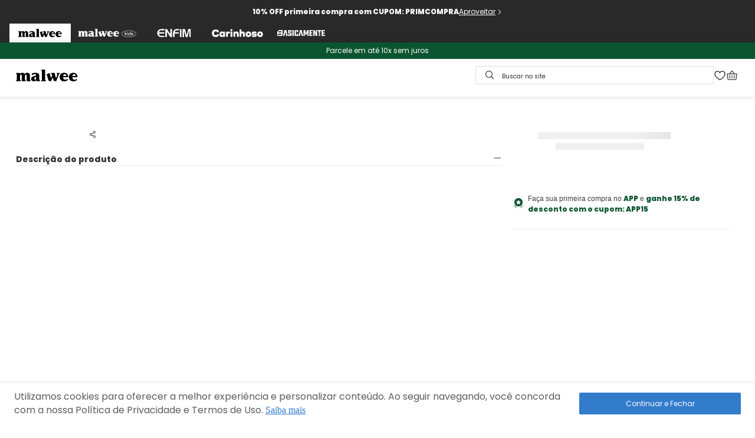

--- FILE ---
content_type: text/css; charset=utf-8
request_url: https://malwee.vtexassets.com/_v/public/assets/v1/published/malwee.overlay-layout-custom@0.1.3/public/react/1.min.css?workspace=master
body_size: 92
content:
.malwee-overlay-layout-custom-0-x-backdropContainer{top:0;left:0;z-index:-1;width:300vw;height:300vh;position:fixed;touch-action:none;transform:translate(-100vw,-100vh)}.malwee-overlay-layout-custom-0-x-backdrop{opacity:.5;height:100%}.malwee-overlay-layout-custom-0-x-dropdown{z-index:900}.malwee-overlay-layout-custom-0-x-arrow{border-width:1em;border-style:solid;position:absolute;box-sizing:border-box;font-size:10px}.malwee-overlay-layout-custom-0-x-popperArrow[data-popper-placement=bottom] .malwee-overlay-layout-custom-0-x-arrow{border-color:transparent transparent currentColor;top:-1.7em}.malwee-overlay-layout-custom-0-x-popperArrow[data-popper-placement=top] .malwee-overlay-layout-custom-0-x-arrow{border-color:currentColor transparent transparent;bottom:-1.7em}.malwee-overlay-layout-custom-0-x-popperArrow[data-popper-placement=right] .malwee-overlay-layout-custom-0-x-arrow{border-color:transparent currentColor transparent transparent;left:-1.7em}.malwee-overlay-layout-custom-0-x-popperArrow[data-popper-placement=left] .malwee-overlay-layout-custom-0-x-arrow{border-color:transparent transparent transparent currentColor;right:-1.7em}

--- FILE ---
content_type: application/javascript; charset=UTF-8
request_url: https://www.malwee.com.br/cdn-cgi/challenge-platform/scripts/jsd/main.js
body_size: 9405
content:
window._cf_chl_opt={AKGCx8:'b'};~function(f6,hc,hx,hW,hs,hO,hC,hm,f0,f1){f6=G,function(j,h,fy,f5,f,F){for(fy={j:320,h:261,f:327,F:313,J:303,U:264,Y:300,D:514,M:346,Z:455,n:483},f5=G,f=j();!![];)try{if(F=-parseInt(f5(fy.j))/1*(-parseInt(f5(fy.h))/2)+-parseInt(f5(fy.f))/3+parseInt(f5(fy.F))/4*(-parseInt(f5(fy.J))/5)+parseInt(f5(fy.U))/6*(-parseInt(f5(fy.Y))/7)+-parseInt(f5(fy.D))/8*(parseInt(f5(fy.M))/9)+-parseInt(f5(fy.Z))/10+parseInt(f5(fy.n))/11,F===h)break;else f.push(f.shift())}catch(J){f.push(f.shift())}}(N,151363),hc=this||self,hx=hc[f6(440)],hW=null,hs=hR(),hO=function(Jw,Jj,JN,J9,J8,Fg,fn,h,f,F,J){return Jw={j:436,h:452,f:500,F:382,J:486,U:434,Y:442,D:329},Jj={j:287,h:476,f:353,F:477,J:511,U:312,Y:307,D:275,M:276,Z:397,n:381,v:255,d:453,H:274,A:447,T:353,a:304,k:293,K:470,I:266,X:323,V:341,S:492,l:353,c:488,x:465,W:353,y:299,b:299,z:376},JN={j:279},J9={j:516},J8={j:326,h:347,f:257,F:364,J:349,U:467,Y:260,D:445,M:432,Z:279,n:299,v:473,d:498,H:420,A:403,T:473,a:498,k:420,K:420,I:367,X:454,V:337,S:516,l:349,c:439,x:363,W:359,y:274,b:396,z:274,E:256,L:277,P:470,B:274,e:435,R:516,s:410,i:274,O:515,C:343,m:353,Q:448,o:362,g:392,N0:474,N1:499,N2:317,N3:441,N4:295,N5:385,N6:412,N7:371,N8:265,N9:321,NN:453,NG:517,Nj:297,Nw:437,Nh:307,Nf:435,NF:353,NJ:471,NU:502,NY:420,ND:513,NM:513,NZ:516,Nn:383,Nv:255,Nr:516,Nd:344,NH:390,NA:503,NT:344,Na:274,Nk:435,NK:369,NI:353,Nt:302,NX:511,Np:498,NV:516,Nu:344,NS:316,Nl:516,Nq:274,Nc:405,Nx:269,NW:516,Ny:447,Nb:517,Nz:413,NE:274,NL:410,NP:504,NB:426,Ne:426,NR:410,Ns:414,Ni:465},Fg={j:271,h:299},fn=f6,h={'vEzXC':fn(Jw.j),'lWAHY':function(U){return U()},'qVwiI':function(U,Y){return Y==U},'dcRjW':function(U,Y){return U<Y},'YubLz':function(U,Y){return Y==U},'yKmqe':function(U,Y){return U-Y},'ZPxuJ':function(U,Y){return U&Y},'WlVJp':function(U,Y){return U<<Y},'AHJUy':function(U,Y){return U-Y},'ALVXA':function(U,Y){return U>Y},'Tveak':function(U,Y){return Y|U},'YcooB':function(U,Y){return U<<Y},'leKPb':function(U,Y){return Y!==U},'QkzQE':fn(Jw.h),'iQabZ':fn(Jw.f),'VkqhJ':fn(Jw.F),'zYKwZ':function(U,Y){return Y===U},'dAxGl':function(U,Y){return U+Y},'LSNIg':function(U,Y){return Y!==U},'lqdoH':fn(Jw.J),'AdHUa':function(U,Y){return U-Y},'bqVLA':function(U,Y){return Y|U},'XVUDt':fn(Jw.U),'qDuTT':function(U,Y){return U(Y)},'dkzdi':function(U,Y){return U<<Y},'azPun':function(U,Y){return U&Y},'Hguil':function(U,Y){return U==Y},'jYvhP':function(U,Y){return U-Y},'ElWgn':function(U,Y){return U(Y)},'SCdaq':function(U,Y){return U|Y},'CzjzR':function(U,Y){return U>Y},'BaAao':function(U,Y){return U==Y},'BmfmZ':function(U,Y){return Y==U},'AKkTD':function(U,Y){return U(Y)},'xUtpC':function(U,Y){return U!=Y},'acIqe':function(U,Y){return Y*U},'RhNcb':function(U,Y){return U(Y)},'NRVTa':function(U,Y){return U!=Y},'PcFLK':function(U,Y){return Y&U},'MSekM':function(U,Y){return U!=Y},'Wnxhl':function(U,Y){return Y&U},'YbCIg':function(U,Y){return Y*U},'zjMBp':function(U,Y){return U(Y)},'wQQkN':function(U,Y){return Y*U},'VsRSK':function(U,Y){return U<Y},'hWBlE':function(U,Y){return Y!=U}},f=String[fn(Jw.Y)],F={'h':function(U){return U==null?'':F.g(U,6,function(Y,fv){return fv=G,h[fv(Fg.j)][fv(Fg.h)](Y)})},'g':function(U,Y,D,J7,J5,fr,M,J3,P,Z,H,A,T,K,I,X,V,S,x,W,i,O,C,y,z,E,s){if(J7={j:333,h:482,f:518,F:520,J:426,U:333},J5={j:288},fr=fn,M={'rEHRt':h[fr(J8.j)],'gcsGh':h[fr(J8.h)],'JHawL':h[fr(J8.f)],'ePQgr':function(L,P,B,R,s){return L(P,B,R,s)},'stzlk':fr(J8.F)},h[fr(J8.J)](fr(J8.U),fr(J8.Y)))J3={j:458,h:445},P={'VlSjn':function(B,R){return B(R)}},F[fr(J8.D)]=5e3,J[fr(J8.M)]=function(fd){fd=fr,P[fd(J3.j)](Y,fd(J3.h))};else{if(null==U)return'';for(H={},A={},T='',K=2,I=3,X=2,V=[],S=0,x=0,W=0;W<U[fr(J8.Z)];W+=1)if(y=U[fr(J8.n)](W),Object[fr(J8.v)][fr(J8.d)][fr(J8.H)](H,y)||(H[y]=I++,A[y]=!0),z=h[fr(J8.A)](T,y),Object[fr(J8.T)][fr(J8.a)][fr(J8.k)](H,z))T=z;else{if(Object[fr(J8.T)][fr(J8.d)][fr(J8.K)](A,T)){if(h[fr(J8.I)](h[fr(J8.X)],fr(J8.V))){if(256>T[fr(J8.S)](0)){if(h[fr(J8.l)](fr(J8.c),fr(J8.x)))return null;else{for(Z=0;Z<X;S<<=1,x==h[fr(J8.W)](Y,1)?(x=0,V[fr(J8.y)](D(S)),S=0):x++,Z++);for(E=T[fr(J8.S)](0),Z=0;8>Z;S=h[fr(J8.b)](S<<1.55,E&1.63),x==Y-1?(x=0,V[fr(J8.z)](D(S)),S=0):x++,E>>=1,Z++);}}else if(fr(J8.E)!==h[fr(J8.L)]){for(E=1,Z=0;Z<X;S=S<<1.06|E,h[fr(J8.P)](x,Y-1)?(x=0,V[fr(J8.B)](h[fr(J8.e)](D,S)),S=0):x++,E=0,Z++);for(E=T[fr(J8.R)](0),Z=0;16>Z;S=S<<1|h[fr(J8.s)](E,1),Y-1==x?(x=0,V[fr(J8.i)](D(S)),S=0):x++,E>>=1,Z++);}else typeof J===fr(J8.O)&&M(Z),h[fr(J8.C)](D);K--,h[fr(J8.P)](0,K)&&(K=Math[fr(J8.m)](2,X),X++),delete A[T]}else return s=Y[fr(J8.Q)](fr(J8.o)),s[fr(J8.g)]=M[fr(J8.N0)],s[fr(J8.N1)]='-1',D[fr(J8.N2)][fr(J8.N3)](s),i=s[fr(J8.N4)],O={},O=M(i,i,'',O),O=Z(i,i[M[fr(J8.N5)]]||i[M[fr(J8.N6)]],'n.',O),O=M[fr(J8.N7)](K,i,s[M[fr(J8.N8)]],'d.',O),f[fr(J8.N2)][fr(J8.N9)](s),C={},C.r=O,C.e=null,C}else for(E=H[T],Z=0;h[fr(J8.NN)](Z,X);S=h[fr(J8.NG)](h[fr(J8.Nj)](S,1),h[fr(J8.Nw)](E,1)),h[fr(J8.Nh)](x,Y-1)?(x=0,V[fr(J8.i)](h[fr(J8.Nf)](D,S)),S=0):x++,E>>=1,Z++);T=(K--,h[fr(J8.Nh)](0,K)&&(K=Math[fr(J8.NF)](2,X),X++),H[z]=I++,String(y))}if(T!==''){if(fr(J8.NJ)!==fr(J8.NU)){if(Object[fr(J8.v)][fr(J8.a)][fr(J8.NY)](A,T)){if(fr(J8.ND)===fr(J8.NM)){if(256>T[fr(J8.NZ)](0)){for(Z=0;Z<X;S<<=1,x==h[fr(J8.Nn)](Y,1)?(x=0,V[fr(J8.B)](h[fr(J8.Nv)](D,S)),S=0):x++,Z++);for(E=T[fr(J8.Nr)](0),Z=0;8>Z;S=1.73&E|S<<1,h[fr(J8.Nd)](x,Y-1)?(x=0,V[fr(J8.z)](D(S)),S=0):x++,E>>=1,Z++);}else{for(E=1,Z=0;Z<X;S=h[fr(J8.NH)](S<<1.3,E),Y-1==x?(x=0,V[fr(J8.z)](D(S)),S=0):x++,E=0,Z++);for(E=T[fr(J8.Nr)](0),Z=0;h[fr(J8.NA)](16,Z);S=S<<1|1&E,h[fr(J8.NT)](x,Y-1)?(x=0,V[fr(J8.Na)](h[fr(J8.Nk)](D,S)),S=0):x++,E>>=1,Z++);}K--,h[fr(J8.NK)](0,K)&&(K=Math[fr(J8.NI)](2,X),X++),delete A[T]}else for(i=fr(J8.Nt)[fr(J8.NX)]('|'),O=0;!![];){switch(i[O++]){case'0':h[fr(J8.P)](0,jG)&&(jj=jw[fr(J8.NI)](2,jh),jf++);continue;case'1':if(NB[fr(J8.v)][fr(J8.Np)][fr(J8.k)](Ne,NR)){if(256>jZ[fr(J8.NV)](0)){for(wv=0;h[fr(J8.NN)](wr,wd);wA<<=1,h[fr(J8.Nu)](wT,h[fr(J8.NS)](wa,1))?(wk=0,wK[fr(J8.B)](wI(wt)),wX=0):wp++,wH++);for(C=wV[fr(J8.Nl)](0),wu=0;8>wS;wq=wc<<1|h[fr(J8.s)](C,1),h[fr(J8.P)](wx,h[fr(J8.NS)](wW,1))?(wy=0,wb[fr(J8.Nq)](wz(wE)),wL=0):wP++,C>>=1,wl++);}else{for(C=1,wB=0;we<wR;wi=h[fr(J8.Nc)](wO,1)|C,wC==h[fr(J8.Nx)](wm,1)?(wQ=0,wo[fr(J8.z)](wg(h0)),h1=0):h2++,C=0,ws++);for(C=h3[fr(J8.NW)](0),h4=0;h[fr(J8.Ny)](16,h5);h7=h[fr(J8.Nb)](h[fr(J8.Nz)](h8,1),1&C),hN-1==h9?(hG=0,hj[fr(J8.NE)](hw(hh)),hf=0):hF++,C>>=1,h6++);}wF--,h[fr(J8.P)](0,wJ)&&(wU=wY[fr(J8.NF)](2,wD),wM++),delete wZ[wn]}else for(C=GO[GC],Gm=0;GQ<Go;j0=h[fr(J8.Nb)](j1<<1,h[fr(J8.NL)](C,1)),j2==j3-1?(j4=0,j5[fr(J8.B)](j6(j7)),j8=0):j9++,C>>=1,Gg++);continue;case'2':jF[jJ]=jU++;continue;case'3':jY=jD(jM);continue;case'4':jN--;continue}break}}else for(E=H[T],Z=0;Z<X;S=E&1|S<<1,Y-1==x?(x=0,V[fr(J8.Na)](D(S)),S=0):x++,E>>=1,Z++);K--,h[fr(J8.NP)](0,K)&&X++}else O={'IxCPG':function(Q){return Q()},'GcLQE':function(Q,o,fH){return fH=fr,h[fH(J5.j)](Q,o)}},C=U[fr(J8.NB)]||function(){},Y[fr(J8.Ne)]=function(fA){fA=fr,O[fA(J7.j)](C),O[fA(J7.h)](C[fA(J7.f)],fA(J7.F))&&(H[fA(J7.J)]=C,O[fA(J7.U)](A))}}for(E=2,Z=0;Z<X;S=S<<1|h[fr(J8.NR)](E,1),h[fr(J8.NT)](x,Y-1)?(x=0,V[fr(J8.B)](h[fr(J8.Nv)](D,S)),S=0):x++,E>>=1,Z++);for(;;)if(S<<=1,x==Y-1){V[fr(J8.Na)](h[fr(J8.Ns)](D,S));break}else x++;return V[fr(J8.Ni)]('')}},'j':function(U,fT){return fT=fn,U==null?'':''==U?null:F.i(U[fT(JN.j)],32768,function(Y,fa){return fa=fT,U[fa(J9.j)](Y)})},'i':function(U,Y,D,fk,M,Z,H,A,T,K,I,X,V,S,x,W,L,y,z,E){if(fk=fn,fk(Jj.j)!==fk(Jj.h)){for(M=[],Z=4,H=4,A=3,T=[],X=D(0),V=Y,S=1,K=0;3>K;M[K]=K,K+=1);for(x=0,W=Math[fk(Jj.f)](2,2),I=1;I!=W;)for(y=fk(Jj.F)[fk(Jj.J)]('|'),z=0;!![];){switch(y[z++]){case'0':0==V&&(V=Y,X=D(S++));continue;case'1':x|=(0<E?1:0)*I;continue;case'2':V>>=1;continue;case'3':E=V&X;continue;case'4':I<<=1;continue}break}switch(x){case 0:for(x=0,W=Math[fk(Jj.f)](2,8),I=1;h[fk(Jj.U)](I,W);E=V&X,V>>=1,h[fk(Jj.Y)](0,V)&&(V=Y,X=D(S++)),x|=h[fk(Jj.D)](0<E?1:0,I),I<<=1);L=h[fk(Jj.M)](f,x);break;case 1:for(x=0,W=Math[fk(Jj.f)](2,16),I=1;h[fk(Jj.Z)](I,W);E=h[fk(Jj.n)](X,V),V>>=1,0==V&&(V=Y,X=h[fk(Jj.v)](D,S++)),x|=h[fk(Jj.D)](h[fk(Jj.d)](0,E)?1:0,I),I<<=1);L=f(x);break;case 2:return''}for(K=M[3]=L,T[fk(Jj.H)](L);;){if(h[fk(Jj.A)](S,U))return'';for(x=0,W=Math[fk(Jj.T)](2,A),I=1;h[fk(Jj.a)](I,W);E=h[fk(Jj.k)](X,V),V>>=1,h[fk(Jj.K)](0,V)&&(V=Y,X=D(S++)),x|=h[fk(Jj.I)](0<E?1:0,I),I<<=1);switch(L=x){case 0:for(x=0,W=Math[fk(Jj.f)](2,8),I=1;I!=W;E=X&V,V>>=1,V==0&&(V=Y,X=h[fk(Jj.X)](D,S++)),x|=h[fk(Jj.V)](h[fk(Jj.S)](0,E)?1:0,I),I<<=1);M[H++]=f(x),L=H-1,Z--;break;case 1:for(x=0,W=Math[fk(Jj.l)](2,16),I=1;h[fk(Jj.c)](I,W);E=V&X,V>>=1,V==0&&(V=Y,X=D(S++)),x|=I*(0<E?1:0),I<<=1);M[H++]=f(x),L=H-1,Z--;break;case 2:return T[fk(Jj.x)]('')}if(0==Z&&(Z=Math[fk(Jj.W)](2,A),A++),M[L])L=M[L];else if(L===H)L=K+K[fk(Jj.y)](0);else return null;T[fk(Jj.H)](L),M[H++]=K+L[fk(Jj.b)](0),Z--,K=L,Z==0&&(Z=Math[fk(Jj.W)](2,A),A++)}}else return A[fk(Jj.z)](function(){}),'p'}},J={},J[fn(Jw.D)]=F.h,J}(),hC={},hC[f6(370)]='o',hC[f6(272)]='s',hC[f6(289)]='u',hC[f6(262)]='z',hC[f6(270)]='n',hC[f6(268)]='I',hC[f6(361)]='b',hm=hC,hc[f6(354)]=function(j,h,F,J,Jk,Ja,JT,fX,U,D,M,Z,I,H,A,T){if(Jk={j:377,h:378,f:501,F:479,J:394,U:411,Y:479,D:487,M:386,Z:373,n:487,v:386,d:373,H:466,A:493,T:279,a:336,k:267,K:433,I:310,X:351,V:399,S:345,l:357,c:460,x:460},Ja={j:360,h:263,f:279,F:336,J:449},JT={j:473,h:498,f:420,F:274},fX=f6,U={'aJwNR':function(K,I){return K<I},'GJceq':function(K,I){return K===I},'vHzYG':function(K,I){return K(I)},'LyAxw':function(K,I){return K===I},'OxtXA':function(K,I){return K(I)},'QuQtn':fX(Jk.j),'bhtwP':function(K,I,X){return K(I,X)}},h===null||U[fX(Jk.h)](void 0,h))return J;for(D=U[fX(Jk.f)](hg,h),j[fX(Jk.F)][fX(Jk.J)]&&(D=D[fX(Jk.U)](j[fX(Jk.Y)][fX(Jk.J)](h))),D=j[fX(Jk.D)][fX(Jk.M)]&&j[fX(Jk.Z)]?j[fX(Jk.n)][fX(Jk.v)](new j[(fX(Jk.d))](D)):function(K,fV,I){for(fV=fX,K[fV(Ja.j)](),I=0;U[fV(Ja.h)](I,K[fV(Ja.f)]);U[fV(Ja.F)](K[I],K[I+1])?K[fV(Ja.J)](I+1,1):I+=1);return K}(D),M='nAsAaAb'.split('A'),M=M[fX(Jk.H)][fX(Jk.A)](M),Z=0;Z<D[fX(Jk.T)];Z++)if(U[fX(Jk.a)](fX(Jk.k),U[fX(Jk.K)]))return I=F[fX(Jk.I)],J[fX(Jk.X)](+U[fX(Jk.V)](U,I.t));else(H=D[Z],A=ho(j,h,H),M(A))?(T='s'===A&&!j[fX(Jk.S)](h[H]),U[fX(Jk.a)](fX(Jk.l),F+H)?Y(F+H,A):T||U[fX(Jk.c)](Y,F+H,h[H])):U[fX(Jk.x)](Y,F+H,A);return J;function Y(K,I,fp){fp=fX,Object[fp(JT.j)][fp(JT.h)][fp(JT.f)](J,I)||(J[I]=[]),J[I][fp(JT.F)](K)}},f0=f6(485)[f6(511)](';'),f1=f0[f6(466)][f6(493)](f0),hc[f6(510)]=function(j,h,Jp,fu,F,J,U,Y,D){for(Jp={j:400,h:294,f:279,F:292,J:461,U:274,Y:462,D:348},fu=f6,F={'wWomL':function(M,Z){return M<Z},'GNiIo':function(M,Z){return M(Z)},'lzAgl':function(M,Z){return M+Z}},J=Object[fu(Jp.j)](h),U=0;F[fu(Jp.h)](U,J[fu(Jp.f)]);U++)if(Y=J[U],Y==='f'&&(Y='N'),j[Y]){for(D=0;F[fu(Jp.h)](D,h[J[U]][fu(Jp.f)]);-1===j[Y][fu(Jp.F)](h[J[U]][D])&&(F[fu(Jp.J)](f1,h[J[U]][D])||j[Y][fu(Jp.U)](F[fu(Jp.Y)]('o.',h[J[U]][D]))),D++);}else j[Y]=h[J[U]][fu(Jp.D)](function(M){return'o.'+M})},f3();function G(j,w,h,f){return j=j-252,h=N(),f=h[j],f}function hB(F1,ff,h,f,F,J,U){return F1={j:318,h:351,f:332},ff=f6,h={},h[ff(F1.j)]=function(Y,D){return Y>D},f=h,F=3600,J=hP(),U=Math[ff(F1.h)](Date[ff(F1.f)]()/1e3),f[ff(F1.j)](U-J,F)?![]:!![]}function hz(fR,fN,j){return fR={j:438},fN=f6,j={'yACGH':function(h){return h()}},j[fN(fR.j)](hb)!==null}function f4(F,J,JE,fW,U,Y,D,n,v,d,M){if(JE={j:339,h:283,f:415,F:340,J:423,U:404,Y:468,D:311,M:475,Z:319,n:429,v:254,d:286,H:428,A:340,T:351,a:332,k:339,K:283,I:309,X:286,V:428},fW=f6,U={},U[fW(JE.j)]=function(Z,n){return Z>n},U[fW(JE.h)]=fW(JE.f),U[fW(JE.F)]=fW(JE.J),U[fW(JE.U)]=fW(JE.Y),Y=U,!F[fW(JE.D)])return;if(J===fW(JE.M))D={},D[fW(JE.Z)]=Y[fW(JE.h)],D[fW(JE.n)]=F.r,D[fW(JE.v)]=fW(JE.M),hc[fW(JE.d)][fW(JE.H)](D,'*');else if(Y[fW(JE.A)]!==Y[fW(JE.A)])return n=3600,v=F(),d=J[fW(JE.T)](U[fW(JE.a)]()/1e3),Y[fW(JE.k)](d-v,n)?![]:!![];else M={},M[fW(JE.Z)]=Y[fW(JE.K)],M[fW(JE.n)]=F.r,M[fW(JE.v)]=Y[fW(JE.U)],M[fW(JE.I)]=J,hc[fW(JE.X)][fW(JE.V)](M,'*')}function he(j,h,Fw,Fj,FG,FN,fF,f,F,J,D,U){(Fw={j:475,h:374,f:330,F:310,J:389,U:306,Y:334,D:463,M:282,Z:338,n:519,v:459,d:311,H:352,A:490,T:284,a:345,k:430,K:357,I:322,X:331,V:305,S:445,l:432,c:406,x:365,W:355,y:443,b:443,z:508,E:443,L:311,P:422,B:258,e:329,R:375},Fj={j:398},FG={j:296,h:296,f:393,F:446,J:328},FN={j:393,h:445},fF=f6,f={'vZkNu':function(Y,D){return Y===D},'FDqZx':function(Y,D){return D===Y},'LLgNQ':function(Y,D){return Y+D},'sdQoF':function(Y,D){return Y+D},'NUAck':function(Y,D,M){return Y(D,M)},'xozHT':function(Y,D){return Y(D)},'vyOBA':fF(Fw.j),'gIPKe':fF(Fw.h),'hWANA':fF(Fw.f),'oyOwB':function(Y){return Y()},'fJeFh':function(Y){return Y()}},F=hc[fF(Fw.F)],console[fF(Fw.J)](hc[fF(Fw.U)]),J=new hc[(fF(Fw.Y))](),J[fF(Fw.D)](fF(Fw.M),fF(Fw.Z)+hc[fF(Fw.U)][fF(Fw.n)]+f[fF(Fw.v)]+F.r),F[fF(Fw.d)])&&(fF(Fw.H)===fF(Fw.A)?(D=f[fF(Fw.T)]('s',T)&&!a[fF(Fw.a)](k[K]),f[fF(Fw.k)](fF(Fw.K),f[fF(Fw.I)](I,X))?V(f[fF(Fw.X)](S,l),c):D||f[fF(Fw.V)](x,W+y,b[z])):(J[fF(Fw.S)]=5e3,J[fF(Fw.l)]=function(fJ){fJ=fF,f[fJ(FN.j)](h,fJ(FN.h))}));J[fF(Fw.c)]=function(fU){fU=fF,J[fU(FG.j)]>=200&&J[fU(FG.h)]<300?f[fU(FG.f)](h,f[fU(FG.F)]):h(fU(FG.J)+J[fU(FG.h)])},J[fF(Fw.x)]=function(fY){fY=fF,h(f[fY(Fj.j)])},U={'t':f[fF(Fw.W)](hP),'lhr':hx[fF(Fw.y)]&&hx[fF(Fw.b)][fF(Fw.z)]?hx[fF(Fw.E)][fF(Fw.z)]:'','api':F[fF(Fw.L)]?!![]:![],'c':f[fF(Fw.P)](hz),'payload':j},J[fF(Fw.B)](hO[fF(Fw.e)](JSON[fF(Fw.R)](U)))}function hL(h,fo,fw,f,F){return fo={j:391,h:407},fw=f6,f={},f[fw(fo.j)]=function(J,U){return J<U},F=f,F[fw(fo.j)](Math[fw(fo.h)](),h)}function N(JL){return JL='108MyqybE,iQabZ,map,zYKwZ,omSCH,floor,fwzdE,pow,pRIb1,oyOwB,DKpBG,d.cookie,cOcAA,AdHUa,sort,boolean,iframe,uIQPE,contentDocument,onerror,vwMJY,LSNIg,xipFE,BaAao,object,ePQgr,LRmiB4,Set,xhr-error,stringify,catch,tLnfw,LyAxw,Ewjzg,KhVvr,PcFLK,navigator,jYvhP,Function,gcsGh,from,ULvTG,utiCT,log,SCdaq,oKdET,style,xozHT,getOwnPropertyNames,errorInfoObject,bqVLA,NRVTa,gIPKe,vHzYG,keys,YYjWS,getPrototypeOf,dAxGl,wpVhq,WlVJp,onload,random,hSwyC,KmONL,ZPxuJ,concat,JHawL,YcooB,AKkTD,cloudflare-invisible,GzBli,pkLOA2,addEventListener,lSwfJ,call,MKHJW,fJeFh,GoOvj,SSTpq3,CdfwN,onreadystatechange,10|7|9|4|5|8|0|2|3|6|1,postMessage,sid,FDqZx,vPicN,ontimeout,QuQtn,lrMPq,qDuTT,NUoCfu+yt4G8ID2WjS-i0wVK5nr1LOFaqbxp3gdeAc$ZH79PJTzB6REklQMhvmsXY,azPun,yACGH,osWKF,document,appendChild,fromCharCode,location,NKWpS,timeout,vyOBA,ALVXA,createElement,splice,pOBZA,VnzkA,display: none,dcRjW,lqdoH,1174520sIhBYw,EiHct,TYlZ6,VlSjn,hWANA,bhtwP,GNiIo,lzAgl,open,randomUUID,join,includes,BIRBe,error,AdeF3,qVwiI,wGZen,JBxy9,prototype,rEHRt,success,XOgzG,3|2|0|1|4,isArray,Object,ApTEQ,QAuJv,GcLQE,8515573mSCiSj,AxTub,_cf_chl_opt;JJgc4;PJAn2;kJOnV9;IWJi4;OHeaY1;DqMg0;FKmRv9;LpvFx1;cAdz2;PqBHf2;nFZCC5;ddwW5;pRIb1;rxvNi8;RrrrA2;erHi9,kaDRP,Array,hWBlE,error on cf_chl_props,oXNUt,bHLmX,VsRSK,bind,vHuhK,jkJGP,hOIxP,DOMContentLoaded,hasOwnProperty,tabIndex,clientInformation,OxtXA,VajAn,CzjzR,BmfmZ,NOHnl,jdOBt,pRgCt,href,toCsj,rxvNi8,split,OchPQ,TLikw,113840EyoSOl,function,charCodeAt,Tveak,readyState,AKGCx8,loading,zBruK,nmuUz,event,ElWgn,RvBvx,VkqhJ,send,zCuFF,bjiHw,2wJESOD,symbol,aJwNR,4638KTWVba,stzlk,YbCIg,ZPnkm,bigint,AHJUy,number,vEzXC,string,toString,push,acIqe,RhNcb,XVUDt,LmTor,length,aUjz8,chctx,POST,LOZao,vZkNu,/b/ov1/0.7479660463102992:1769228574:1Z8_BgD25v-B4DPBzqbbfUjC_hL6JUzaMyQWySmSYIE/,parent,mdqZo,leKPb,undefined,/invisible/jsd,xHbee,indexOf,Wnxhl,wWomL,contentWindow,status,dkzdi,iOBuL,charAt,1939EbCbll,gifAz,1|4|0|2|3,567310hgaXgW,MSekM,NUAck,_cf_chl_opt,Hguil,jsd,detail,__CF$cv$params,api,xUtpC,8HZHoiI,OuXUT,sedPA,yKmqe,body,WoDaS,source,249059lrUouR,removeChild,LLgNQ,zjMBp,rgESn,CnwA5,QkzQE,427746VeOrvo,http-code:,YhOdHIicii,/jsd/oneshot/d251aa49a8a3/0.7479660463102992:1769228574:1Z8_BgD25v-B4DPBzqbbfUjC_hL6JUzaMyQWySmSYIE/,sdQoF,now,IxCPG,XMLHttpRequest,QherP,GJceq,EaajF,/cdn-cgi/challenge-platform/h/,YVPYq,tdLPl,wQQkN,[native code],lWAHY,YubLz,isNaN'.split(','),N=function(){return JL},N()}function ho(h,F,J,JM,fI,U,Y,D,M){Y=(JM={j:444,h:506,f:401,F:507,J:495,U:509,Y:253,D:335,M:408,Z:506,n:436,v:299,d:495,H:370,A:509,T:253,a:335,k:444,K:407,I:408,X:515,V:376,S:376,l:487,c:478,x:487},fI=f6,U={},U[fI(JM.j)]=function(Z,n){return Z<n},U[fI(JM.h)]=fI(JM.f),U[fI(JM.F)]=function(Z,n){return Z===n},U[fI(JM.J)]=function(Z,n){return Z==n},U[fI(JM.U)]=function(Z,n){return n!==Z},U[fI(JM.Y)]=fI(JM.D),U[fI(JM.M)]=function(Z,n){return Z==n},U);try{if(Y[fI(JM.Z)]!==Y[fI(JM.h)])return fI(JM.n)[fI(JM.v)](h);else D=F[J]}catch(n){return'i'}if(D==null)return Y[fI(JM.F)](void 0,D)?'u':'x';if(Y[fI(JM.d)](fI(JM.H),typeof D))try{if(Y[fI(JM.A)](Y[fI(JM.T)],fI(JM.a)))return Y[fI(JM.k)](f[fI(JM.K)](),F);else if(Y[fI(JM.I)](fI(JM.X),typeof D[fI(JM.V)]))return D[fI(JM.S)](function(){}),'p'}catch(A){}return h[fI(JM.l)][fI(JM.c)](D)?'a':Y[fI(JM.F)](D,h[fI(JM.x)])?'D':D===!0?'T':!1===D?'F':(M=typeof D,fI(JM.X)==M?hQ(h,D)?'N':'f':hm[M]||'?')}function hg(j,JZ,ft,h){for(JZ={j:411,h:400,f:402},ft=f6,h=[];j!==null;h=h[ft(JZ.j)](Object[ft(JZ.h)](j)),j=Object[ft(JZ.f)](j));return h}function hR(Fh,fD){return Fh={j:464,h:464},fD=f6,crypto&&crypto[fD(Fh.j)]?crypto[fD(Fh.h)]():''}function hi(F,J,FD,FU,fM,U,Y,D,M,Z,n,v,d,H){if(FD={j:409,h:290,f:282,F:450,J:480,U:379,Y:494,D:469,M:457,Z:310,n:315,v:338,d:306,H:519,A:285,T:491,a:334,k:463,K:358,I:445,X:432,V:325,S:306,l:325,c:424,x:306,W:424,y:372,b:306,z:372,E:417,L:306,P:280,B:472,e:395,R:281,s:319,i:308,O:258,C:329},FU={j:436,h:299},fM=f6,U={'vHuhK':function(A,T){return T==A},'pOBZA':function(A,T){return A(T)},'ApTEQ':fM(FD.j),'sedPA':function(A,T){return A+T},'bHLmX':fM(FD.h),'cOcAA':fM(FD.f)},!U[fM(FD.F)](hL,0))return U[fM(FD.J)]===fM(FD.U)?U[fM(FD.Y)](null,F)?'':J.g(U,6,function(T,fZ){return fZ=fM,fZ(FU.j)[fZ(FU.h)](T)}):![];D=(Y={},Y[fM(FD.D)]=F,Y[fM(FD.M)]=J,Y);try{M=hc[fM(FD.Z)],Z=U[fM(FD.n)](fM(FD.v),hc[fM(FD.d)][fM(FD.H)])+fM(FD.A)+M.r+U[fM(FD.T)],n=new hc[(fM(FD.a))](),n[fM(FD.k)](U[fM(FD.K)],Z),n[fM(FD.I)]=2500,n[fM(FD.X)]=function(){},v={},v[fM(FD.V)]=hc[fM(FD.S)][fM(FD.l)],v[fM(FD.c)]=hc[fM(FD.x)][fM(FD.W)],v[fM(FD.y)]=hc[fM(FD.b)][fM(FD.z)],v[fM(FD.E)]=hc[fM(FD.L)][fM(FD.P)],v[fM(FD.B)]=hs,d=v,H={},H[fM(FD.e)]=D,H[fM(FD.R)]=d,H[fM(FD.s)]=fM(FD.i),n[fM(FD.O)](hO[fM(FD.C)](H))}catch(T){}}function hy(j,fL,fE,f7,h,f){fL={j:515,h:380,f:489},fE={j:388,h:301},f7=f6,h={'utiCT':f7(fL.j),'gifAz':function(F,J){return F(J)},'KhVvr':function(F){return F()}},f=h[f7(fL.h)](f2),he(f.r,function(F,f8){f8=f7,typeof j===h[f8(fE.j)]&&h[f8(fE.h)](j,F),hE()}),f.e&&hi(f7(fL.f),f.e)}function hP(fg,fh,j){return fg={j:310,h:351},fh=f6,j=hc[fh(fg.j)],Math[fh(fg.h)](+atob(j.t))}function hb(fB,f9,h,f,F,J){if(fB={j:505,h:310,f:368,F:512,J:328,U:296,Y:270},f9=f6,h={},h[f9(fB.j)]=function(U,Y){return Y!==U},f=h,F=hc[f9(fB.h)],!F){if(f9(fB.f)===f9(fB.F))f(f9(fB.J)+F[f9(fB.U)]);else return null}return J=F.i,f[f9(fB.j)](typeof J,f9(fB.Y))||J<30?null:J}function f3(Jb,Jy,Jx,fl,j,h,f,F,J){if(Jb={j:366,h:252,f:496,F:520,J:497,U:310,Y:259,D:518,M:456,Z:418,n:387,v:426},Jy={j:518,h:520,f:426},Jx={j:425,h:451,f:484,F:278,J:496,U:426},fl=f6,j={'GzBli':fl(Jb.j),'vPicN':function(U,Y,D){return U(Y,D)},'VnzkA':fl(Jb.h),'AxTub':function(U){return U()},'LmTor':fl(Jb.f),'zCuFF':function(U){return U()},'EiHct':fl(Jb.F),'ULvTG':fl(Jb.J)},h=hc[fl(Jb.U)],!h)return;if(!j[fl(Jb.Y)](hB))return;(f=![],F=function(Jc,fq){if(Jc={j:416,h:291,f:431,F:319,J:415,U:429,Y:254,D:468,M:309,Z:286,n:428},fq=fl,fq(Jx.j)===j[fq(Jx.h)])return null;else if(!f){if(f=!![],!j[fq(Jx.f)](hB)){if(j[fq(Jx.F)]===fq(Jx.J))return;else F[fq(Jx.U)]=J,U()}hy(function(D,fc,Z){(fc=fq,j[fc(Jc.j)]!==fc(Jc.h))?j[fc(Jc.f)](f4,h,D):(Z={},Z[fc(Jc.F)]=fc(Jc.J),Z[fc(Jc.U)]=J.r,Z[fc(Jc.Y)]=fc(Jc.D),Z[fc(Jc.M)]=U,F[fc(Jc.Z)][fc(Jc.n)](Z,'*'))})}},hx[fl(Jb.D)]!==j[fl(Jb.M)])?F():hc[fl(Jb.Z)]?hx[fl(Jb.Z)](j[fl(Jb.n)],F):(J=hx[fl(Jb.v)]||function(){},hx[fl(Jb.v)]=function(fx){fx=fl,J(),hx[fx(Jy.j)]!==fx(Jy.h)&&(hx[fx(Jy.f)]=J,F())})}function f2(Ju,fS,f,F,J,U,Y,D,M,Z){f=(Ju={j:382,h:364,f:362,F:427,J:511,U:350,Y:500,D:421,M:298,Z:317,n:441,v:295,d:321,H:392,A:452,T:499,a:448,k:324},fS=f6,{'omSCH':function(n,v,d,H,A){return n(v,d,H,A)},'MKHJW':fS(Ju.j),'iOBuL':fS(Ju.h),'rgESn':fS(Ju.f)});try{for(F=fS(Ju.F)[fS(Ju.J)]('|'),J=0;!![];){switch(F[J++]){case'0':D=pRIb1(Y,Y,'',D);continue;case'1':return U={},U.r=D,U.e=null,U;case'2':D=f[fS(Ju.U)](pRIb1,Y,Y[fS(Ju.Y)]||Y[f[fS(Ju.D)]],'n.',D);continue;case'3':D=pRIb1(Y,M[f[fS(Ju.M)]],'d.',D);continue;case'4':hx[fS(Ju.Z)][fS(Ju.n)](M);continue;case'5':Y=M[fS(Ju.v)];continue;case'6':hx[fS(Ju.Z)][fS(Ju.d)](M);continue;case'7':M[fS(Ju.H)]=fS(Ju.A);continue;case'8':D={};continue;case'9':M[fS(Ju.T)]='-1';continue;case'10':M=hx[fS(Ju.a)](f[fS(Ju.k)]);continue}break}}catch(n){return Z={},Z.r={},Z.e=n,Z}}function hQ(h,f,Jh,fK,F,J){return Jh={j:356,h:342,f:384,F:473,J:273,U:420,Y:292,D:356},fK=f6,F={},F[fK(Jh.j)]=fK(Jh.h),J=F,f instanceof h[fK(Jh.f)]&&0<h[fK(Jh.f)][fK(Jh.F)][fK(Jh.J)][fK(Jh.U)](f)[fK(Jh.Y)](J[fK(Jh.D)])}function hE(fm,fC,fG,j,h){if(fm={j:481,h:419,f:314},fC={j:481},fG=f6,j={'QAuJv':function(f){return f()},'lSwfJ':function(f,F,J){return f(F,J)},'OuXUT':function(f,F){return f*F}},h=j[fG(fm.j)](hb),null===h)return;hW=(hW&&clearTimeout(hW),j[fG(fm.h)](setTimeout,function(fj){fj=fG,j[fj(fC.j)](hy)},j[fG(fm.f)](h,1e3)))}}()

--- FILE ---
content_type: application/javascript; charset=utf-8
request_url: https://malwee.vtexassets.com/_v/public/assets/v1/published/maeztraio.any-product-field@0.1.39/public/react/4.min.js
body_size: -998
content:
(window.webpackJsonpmaeztraio_any_product_field_0_1_39=window.webpackJsonpmaeztraio_any_product_field_0_1_39||[]).push([[4],{12:function(e,n,i){"use strict";i.d(n,"a",(function(){return a}));var a=function(e){try{new URL(e)}catch(e){return e.message="Invalid URL",!1}return!0}},51:function(e,n){var i={kind:"Document",definitions:[{kind:"OperationDefinition",operation:"query",name:{kind:"Name",value:"sku"},variableDefinitions:[{kind:"VariableDefinition",variable:{kind:"Variable",name:{kind:"Name",value:"id"}},type:{kind:"NonNullType",type:{kind:"NamedType",name:{kind:"Name",value:"ID"}}},directives:[]}],directives:[{kind:"Directive",name:{kind:"Name",value:"context"},arguments:[{kind:"Argument",name:{kind:"Name",value:"sender"},value:{kind:"StringValue",value:"maeztraio.any-product-field@0.1.39",block:!1}}]}],selectionSet:{kind:"SelectionSet",selections:[{kind:"Field",name:{kind:"Name",value:"sku"},arguments:[{kind:"Argument",name:{kind:"Name",value:"identifier"},value:{kind:"ObjectValue",fields:[{kind:"ObjectField",name:{kind:"Name",value:"field"},value:{kind:"EnumValue",value:"id"}},{kind:"ObjectField",name:{kind:"Name",value:"value"},value:{kind:"Variable",name:{kind:"Name",value:"id"}}}]}}],directives:[{kind:"Directive",name:{kind:"Name",value:"context"},arguments:[{kind:"Argument",name:{kind:"Name",value:"provider"},value:{kind:"StringValue",value:"vtex.catalog-graphql",block:!1}}]},{kind:"Directive",name:{kind:"Name",value:"runtimeMeta"},arguments:[{kind:"Argument",name:{kind:"Name",value:"hash"},value:{kind:"StringValue",value:"130247970b1ee4e5cd31b8642b15f2fd5949be6d3f4655ac45457af6c968c97f",block:!1}}]}],selectionSet:{kind:"SelectionSet",selections:[{kind:"Field",name:{kind:"Name",value:"id"},arguments:[],directives:[]},{kind:"Field",name:{kind:"Name",value:"manufacturerCode"},arguments:[],directives:[]},{kind:"Field",name:{kind:"Name",value:"cacheId"},arguments:[],directives:[]},{kind:"Field",name:{kind:"Name",value:"productId"},arguments:[],directives:[]},{kind:"Field",name:{kind:"Name",value:"product"},arguments:[],directives:[],selectionSet:{kind:"SelectionSet",selections:[{kind:"Field",name:{kind:"Name",value:"id"},arguments:[],directives:[]},{kind:"Field",name:{kind:"Name",value:"cacheId"},arguments:[],directives:[]},{kind:"Field",name:{kind:"Name",value:"name"},arguments:[],directives:[]},{kind:"Field",name:{kind:"Name",value:"departmentId"},arguments:[],directives:[]},{kind:"Field",name:{kind:"Name",value:"department"},arguments:[],directives:[],selectionSet:{kind:"SelectionSet",selections:[{kind:"Field",name:{kind:"Name",value:"id"},arguments:[],directives:[]},{kind:"Field",name:{kind:"Name",value:"__typename"},arguments:[],directives:[]}]}},{kind:"Field",name:{kind:"Name",value:"categoryId"},arguments:[],directives:[]},{kind:"Field",name:{kind:"Name",value:"categoryFullPath"},arguments:[],directives:[]},{kind:"Field",name:{kind:"Name",value:"category"},arguments:[],directives:[],selectionSet:{kind:"SelectionSet",selections:[{kind:"Field",name:{kind:"Name",value:"id"},arguments:[],directives:[]},{kind:"Field",name:{kind:"Name",value:"__typename"},arguments:[],directives:[]}]}},{kind:"Field",name:{kind:"Name",value:"brandId"},arguments:[],directives:[]},{kind:"Field",name:{kind:"Name",value:"brand"},arguments:[],directives:[],selectionSet:{kind:"SelectionSet",selections:[{kind:"Field",name:{kind:"Name",value:"id"},arguments:[],directives:[]},{kind:"Field",name:{kind:"Name",value:"__typename"},arguments:[],directives:[]}]}},{kind:"Field",name:{kind:"Name",value:"linkId"},arguments:[],directives:[]},{kind:"Field",name:{kind:"Name",value:"refId"},arguments:[],directives:[]},{kind:"Field",name:{kind:"Name",value:"isVisible"},arguments:[],directives:[]},{kind:"Field",name:{kind:"Name",value:"description"},arguments:[],directives:[]},{kind:"Field",name:{kind:"Name",value:"shortDescription"},arguments:[],directives:[]},{kind:"Field",name:{kind:"Name",value:"releaseDate"},arguments:[],directives:[]},{kind:"Field",name:{kind:"Name",value:"keywords"},arguments:[],directives:[]},{kind:"Field",name:{kind:"Name",value:"title"},arguments:[],directives:[]},{kind:"Field",name:{kind:"Name",value:"isActive"},arguments:[],directives:[]},{kind:"Field",name:{kind:"Name",value:"taxCode"},arguments:[],directives:[]},{kind:"Field",name:{kind:"Name",value:"metaTagDescription"},arguments:[],directives:[]},{kind:"Field",name:{kind:"Name",value:"showWithoutStock"},arguments:[],directives:[]},{kind:"Field",name:{kind:"Name",value:"score"},arguments:[],directives:[]},{kind:"Field",name:{kind:"Name",value:"salesChannel"},arguments:[],directives:[],selectionSet:{kind:"SelectionSet",selections:[{kind:"Field",name:{kind:"Name",value:"id"},arguments:[],directives:[]},{kind:"Field",name:{kind:"Name",value:"__typename"},arguments:[],directives:[]}]}},{kind:"Field",name:{kind:"Name",value:"__typename"},arguments:[],directives:[]}]}},{kind:"Field",name:{kind:"Name",value:"isActive"},arguments:[],directives:[]},{kind:"Field",name:{kind:"Name",value:"refId"},arguments:[],directives:[]},{kind:"Field",name:{kind:"Name",value:"ean"},arguments:[],directives:[]},{kind:"Field",name:{kind:"Name",value:"height"},arguments:[],directives:[]},{kind:"Field",name:{kind:"Name",value:"length"},arguments:[],directives:[]},{kind:"Field",name:{kind:"Name",value:"width"},arguments:[],directives:[]},{kind:"Field",name:{kind:"Name",value:"width"},arguments:[],directives:[]},{kind:"Field",name:{kind:"Name",value:"weightKg"},arguments:[],directives:[]},{kind:"Field",name:{kind:"Name",value:"packagedHeight"},arguments:[],directives:[]},{kind:"Field",name:{kind:"Name",value:"packagedWidth"},arguments:[],directives:[]},{kind:"Field",name:{kind:"Name",value:"__typename"},arguments:[],directives:[]}]}}]}}],loc:{start:0,end:1033}};i.loc.source={body:'query sku($id: ID!) @context(sender: "maeztraio.any-product-field@0.1.39") {\n  sku(identifier: {field: id, value: $id}) @context(provider: "vtex.catalog-graphql") @runtimeMeta(hash: "130247970b1ee4e5cd31b8642b15f2fd5949be6d3f4655ac45457af6c968c97f") {\n    id\n    manufacturerCode\n    cacheId\n    productId\n    product {\n      id\n      cacheId\n      name\n      departmentId\n      department {\n        id\n        __typename\n      }\n      categoryId\n      categoryFullPath\n      category {\n        id\n        __typename\n      }\n      brandId\n      brand {\n        id\n        __typename\n      }\n      linkId\n      refId\n      isVisible\n      description\n      shortDescription\n      releaseDate\n      keywords\n      title\n      isActive\n      taxCode\n      metaTagDescription\n      showWithoutStock\n      score\n      salesChannel {\n        id\n        __typename\n      }\n      __typename\n    }\n    isActive\n    refId\n    ean\n    height\n    length\n    width\n    width\n    weightKg\n    packagedHeight\n    packagedWidth\n    __typename\n  }\n}\n',name:"GraphQL request",locationOffset:{line:1,column:1}};var a={};function d(e,n){for(var i=0;i<e.definitions.length;i++){var a=e.definitions[i];if(a.name&&a.name.value==n)return a}}i.definitions.forEach((function(e){if(e.name){var n=new Set;!function e(n,i){if("FragmentSpread"===n.kind)i.add(n.name.value);else if("VariableDefinition"===n.kind){var a=n.type;"NamedType"===a.kind&&i.add(a.name.value)}n.selectionSet&&n.selectionSet.selections.forEach((function(n){e(n,i)})),n.variableDefinitions&&n.variableDefinitions.forEach((function(n){e(n,i)})),n.definitions&&n.definitions.forEach((function(n){e(n,i)}))}(e,n),a[e.name.value]=n}})),e.exports=i,e.exports.sku=function(e,n){var i={kind:e.kind,definitions:[d(e,n)]};e.hasOwnProperty("loc")&&(i.loc=e.loc);var t=a[n]||new Set,r=new Set,m=new Set;for(t.forEach((function(e){m.add(e)}));m.size>0;){var l=m;m=new Set,l.forEach((function(e){r.has(e)||(r.add(e),(a[e]||new Set).forEach((function(e){m.add(e)})))}))}return r.forEach((function(n){var a=d(e,n);a&&i.definitions.push(a)})),i}(i,"sku")}}]);